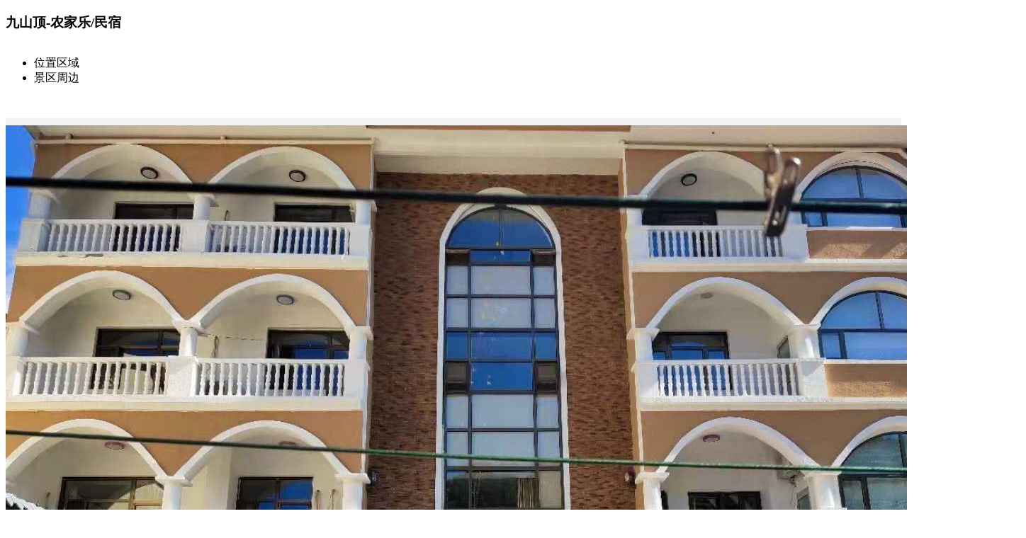

--- FILE ---
content_type: text/html
request_url: https://m.iwz168.com/tj/jsding/
body_size: 10152
content:
<!doctype html>
<html lang="zh">
<head>
<meta charset="gb2312">
<meta name="applicable-device" content="mobile">
<meta name="viewport" content="width=device-width, initial-scale=1, maximum-scale=1, user-scalable=no">
<meta name="apple-mobile-web-app-capable" content="yes">
<meta name="apple-mobile-web-app-status-bar-style" content="default">
<meta name="keywords" content="蓟县九山顶农家院,九山顶农家院,九山顶农家乐,九山顶民宿,九山顶农家院价格,九山顶住宿,九山顶农家院哪家好,九山顶农家院包吃住,蓟县农家院" />
<meta name="description" content="168农家乐网_蓟县九山顶农家院预订栏目主要介绍九山顶农家院,九山顶农家乐,九山顶民宿,九山顶农家院价格,九山顶住宿,九山顶农家院哪家好,九山顶农家院包吃住,蓟县农家院等旅游攻略信息，以及九山顶农家院住宿预订等相关服务。" />
<title>蓟县九山顶农家院-九山顶民宿-住宿排名|哪家好|包吃住推荐</title>
<link rel="canonical" href="https://www.iwz168.com/tj/jsding/" />
<link rel="stylesheet" href="/css/swiper.min.css">
<link rel="stylesheet" href="/css/style.css?ver=20251216">
<link rel="stylesheet" href="/css/list_xl.css?ver=20231009">
<script src="/js/weixin_font.js?ver=20251126"></script> 
<script src="/js/jquery-1.9.1.min.js"></script> 
<script src="/js/swiper.min.js"></script>
</head>
<body class="">
<!--头部结束-->

<section class="cateList"> <a href="javascript:history.back(-1)"><span class="goBack iconbef" id="goBack"></span></a>
  <h3 id="title_h1">九山顶-农家乐/民宿<i class="so"><a href="/search_list.html"></a></i><s class="iconn" style="display: inline;"><a href="/"></a></s></h3>
</section>

<!--头部结束--> 

<!--推荐滚动图片开始-->

<div class="hotimgbox_new">
  <div class="swiper-container swiper1">
    <div class="swiper-wrapper">  </div>
    <div class="swiper-pagination swiper-pagination1"></div>
  </div>
</div>

<!--推荐滚动图片结束--> 

<!--<div class="list_banner"><a href="[field:arcurl/]"><img src="[field:litpic/]"></a></div>--> 

<!--位置列表开始-->
<div class="nav_box" id="cdd">
  <div class="nav_ej">
    <ul>
      <li><span>位置区域</span></li>
      <li><span>景区周边</span></li>
    </ul>
  </div>
  
  <!--区域开始-->
  
  <div class="nav_fl_nr" style="display: none">
    <div class="nav_fl_box"> <div class="mbx" id="miniNewsRegion" style="display: none"><ul><li><a href='https://www.iwz168.com/'>168农家乐民宿网</a> > <a href='/njy/'>农家乐·民宿</a> > <a href='/tj/'>天津</a> > <a href='/tj/jixian/'>蓟县</a> > <a href='/tj/jsding/'>九山顶</a> > 蓟县九山顶农家院-九山顶民宿-住宿排名|哪家好|包吃住推荐</li></ul></div>
<section class="joy_box" >
        <article class="main"> 
          
          <!--省份-->
          <div class="nav1" id="nav1">
            <div class="act" data-id="/zj/">浙江</div>
            
			  <div data-id="/bj/">北京</div>
            <div data-id="/tj/">天津</div>
            <div data-id="/hb/">河北</div>
			  <div data-id="/shangh/">上海</div>
            <div data-id="/jiangs/">江苏</div>
            <div data-id="/sd/">山东</div>
            <div data-id="/ln/">辽宁</div>
            <div data-id="/anh/">安徽</div>
            <div data-id="/gx/">广西</div>
            <div data-id="/jiangx/">江西</div>
			<div data-id="/nmg/">内蒙古</div>
			<div data-id="/fuj/">福建</div>
          </div>
          
          <!--城市-->
          
          <div class="nav2"> 
            
            <!--浙江-->
            <div id="nav2" data-id="/zj/" >
              <div class="list act" data-id="hangzhou">杭州</div>
              <div class="list" data-id="ningbo">宁波</div>
              <div class="list" data-id="jiaxing">嘉兴</div>
              <div class="list" data-id="jinhua">金华</div>
              <div class="list" data-id="lishui">丽水</div>
              <div class="list" data-id="taizhou">台州</div>
              <div class="list" data-id="huzhou">湖州</div>
              <div class="list" data-id="zhoushan">舟山</div>
              <div class="list" data-id="shaoxing">绍兴</div>
              <div class="list" data-id="quzhou">衢州</div>
              <div class="list" data-id="wenzhou">温州</div>
            </div>
            
            <!--北京-->
            
            <div data-id="/bj/" id="nav2" style="display:none" >
              <div class="list act" data-id="bj">北京</div>
            </div>
            
            <!--天津-->
            
            <div id="nav2" style="display:none" data-id="/tj/">
              <div class="list act" data-id="tj">天津</div>
            </div>
            
            <!--河北-->
            
            <div data-id="/hb/" id="nav2" style="display:none">
              <div class="list act" data-id="qinhuangdao">秦皇岛</div>
              <div class="list" data-id="baoding">保定</div>
              <div class="list" data-id="zhangjiakou">张家口</div>
              <div class="list" data-id="chengde">承德</div>
              <div class="list" data-id="tangshan">唐山</div>
            </div>
            
            <!--上海-->
            
            <div id="nav2" style="display:none" data-id="/shangh/">
              <div class="list act" data-id="shangh">上海</div>
            </div>
            
            <!--江苏-->
            
            <div id="nav2" style="display:none" data-id="/jiangs/">
              <div class="list act" data-id="suzhou">苏州</div>
			  <div class="list" data-id="wuxi">无锡</div>
			<div class="list" data-id="changzhou">常州</div>
			  <div class="list" data-id="nanjing">南京</div>
              <div class="list" data-id="nantong">南通</div>
              <div class="list" data-id="taizhou">泰州</div>
				<div class="list" data-id="yangzhou">扬州</div>
			<div class="list" data-id="lianyungang">连云港</div>
              
            </div>
            
            <!--山东-->
            
            <div id="nav2" style="display:none" data-id="/sd/">
              <div class="list act" data-id="yantai">烟台</div>
              <div class="list" data-id="rizhao">日照</div>
              <div class="list" data-id="weihai">威海</div>
            </div>
            
            <!--辽宁-->
            
            <div id="nav2" style="display:none" data-id="/ln/">
              <div class="list act" data-id="huludao">葫芦岛</div>
              <div class="list" data-id="dalian">大连</div>
				<div class="list" data-id="yingkou">营口</div>
              <div class="list" data-id="dandong">丹东</div>
				<div class="list" data-id="benxi">本溪</div>
				<div class="list" data-id="panjin">盘锦</div>
            </div>
            
            <!--安徽-->
            
            <div id="nav2" style="display:none" data-id="/anh/">
              <div class="list act" data-id="huangshan">黄山</div>
              <div class="list" data-id="anqing">安庆</div>
              <div class="list" data-id="liuan">六安</div>
              <div class="list" data-id="xuancheng">宣城</div>
              <div class="list" data-id="chizhou">池州</div>
              <div class="list" data-id="hefei">合肥</div>
              <div class="list" data-id="wuhu">芜湖</div>
			  <div class="list" data-id="tongling">铜陵</div>
            </div>
            
            <!--广西-->
            
            <div id="nav2" style="display:none" data-id="/gx/">
              <div class="list act" data-id="guilin">桂林</div>
              <div class="list" data-id="beihai">北海</div>
              <div class="list" data-id="baise">百色</div>
              <div class="list" data-id="hezhou">贺州</div>
              <div class="list" data-id="liuzhou">柳州</div>
            </div>
            
            <!--江西-->
            
            <div id="nav2" style="display:none" data-id="/jiangx/">
              <div class="list act" data-id="shangrao">上饶</div>
				<div class="list" data-id="yichun">宜春</div>
            </div>
			  <!--内蒙古-->
            
            <div id="nav2" style="display:none" data-id="/nmg/">
              <div class="list act" data-id="chifeng">赤峰</div>
            </div>
         
			  <!--福建-->
            
            <div id="nav2" style="display:none" data-id="/fuj/">
              <div class="list act" data-id="nds">宁德</div>
            </div>
          </div>
          
          <!--区县-->
          
          <div class="nav3"> 
            
            <!--浙江-->
            <div class="nav4"  data-id="/zj/">
              <div id="nav3" class="hangzhou" >
                <div class="list" data-id="13"><a href="/zj/hangzhou/">不限</a></div>
                <div class="list" data-id="10"><a href="/zj/hz_yhnjl/">余杭</a></div>
                <div class="list" data-id="12"><a href="/zj/lanjl/">临安</a></div>
                <div class="list" data-id="36"><a href="/zj/tonglu/">桐庐</a></div>
                <div class="list" data-id="35"><a href="/zj/hz_xhq/">西湖</a></div>
                <div class="list" data-id="32"><a href="/zj/hz_xsq/">萧山</a></div>
                <div class="list" data-id="33"><a href="/zj/hz_fyq/">富阳</a></div>
                <div class="list" data-id="64"><a href="/zj/hz_cax/">淳安</a></div>
                <div class="list" data-id="64"><a href="/zj/hz_jds/">建德</a></div>
				<div class="list" data-id="64"><a href="/zj/hz_gsq/">拱墅</a></div>
              </div>
              <div id="nav3" style="display:none" class="ningbo">
                <div class="list" data-id="13"><a href="/zj/ningbo/">不限</a></div>
                <div class="list" data-id="13"><a href="/zj/nbxs/">象山</a></div>
                <div class="list" data-id="10"><a href="/zj/nb_yys/">余姚</a></div>
                <div class="list" data-id="12"><a href="/zj/ninghai/">宁海</a></div>
                <div class="list" data-id="36"><a href="/zj/nb_fhq/">奉化</a></div>
                <div class="list" data-id="36"><a href="/zj/nb_cxs/">慈溪</a></div>
                <div class="list" data-id="36"><a href="/zj/nb_nhx/">鄞州</a></div>
				  <div class="list" data-id="36"><a href="/zj/nb_zhq/">镇海</a></div>
				  <div class="list" data-id="36"><a href="/zj/nb_hsq/">海曙</a></div>
              </div>
              <div id="nav3" style="display:none" class="jiaxing">
                <div class="list" data-id="13"><a href="/zj/jiaxing/">不限</a></div>
                <div class="list" data-id="10"><a href="/zj/jx_txq/">桐乡</a></div>
                <div class="list" data-id="10"><a href="/zj/jx_jsx/">嘉善</a></div>
				  <div class="list" data-id="10"><a href="/zj/jx_hyx/">海盐</a></div>
              </div>
              <div id="nav3" style="display:none" class="jinhua">
                <div class="list" data-id="13"><a href="/zj/jinhua/">不限</a></div>
                <div class="list" data-id="13"><a href="/zj/panan/">磐安</a></div>
                <div class="list" data-id="10"><a href="/zj/jh_pjx/">浦江</a></div>
                <div class="list" data-id="12"><a href="/zj/jh_dys/">东阳</a></div>
				  <div class="list" data-id="12"><a href="/zj/jh_wyx/">武义</a></div>
              </div>
              <div id="nav3" style="display:none" class="lishui">
                <div class="list" data-id="13"><a href="/zj/lishui/">不限</a></div>
                <div class="list" data-id="13"><a href="/zj/scnjl/">遂昌</a></div>
                <div class="list" data-id="10"><a href="/zj/ls_sdq/">莲都</a></div>
                <div class="list" data-id="12"><a href="/zj/ls_jyx/">缙云</a></div>
                <div class="list" data-id="12"><a href="/zj/ls_yhx/">云和</a></div>
                <div class="list" data-id="12"><a href="/zj/ls_jnx/">景宁</a></div>
                <div class="list" data-id="12"><a href="/zj/ls_syx/">松阳</a></div>
                <div class="list" data-id="12"><a href="/zj/ls_qtx/">青田</a></div>
                <div class="list" data-id="12"><a href="/zj/ls_lqx/">龙泉</a></div>
              </div>
              <div id="nav3" style="display:none" class="taizhou">
                <div class="list" data-id="13"><a href="/zj/taizhou/">不限</a></div>
                <div class="list" data-id="13"><a href="/zj/tz_xjx/">仙居</a></div>
                <div class="list" data-id="10"><a href="/zj/tz_ttx/">天台</a></div>
                <div class="list" data-id="12"><a href="/zj/tz_wls/">温岭</a></div>
				  <div class="list" data-id="12"><a href="/zj/linhai/">临海</a></div>
				   <div class="list" data-id="12"><a href="/zj/tz_amx/">三门</a></div>
              </div>
              <div id="nav3" style="display:none" class="huzhou">
                <div class="list" data-id="13"><a href="/zj/huzhou/">不限</a></div>
                <div class="list" data-id="13"><a href="/zj/cxnjl/">长兴</a></div>
                <div class="list" data-id="10"><a href="/zj/ajnjy/">安吉</a></div>
                <div class="list" data-id="12"><a href="/zj/hz_dq/">德清</a></div>
                <div class="list" data-id="12"><a href="/zj/hz_wxq/">吴兴</a></div>
				  <div class="list" data-id="12"><a href="/zj/hz_nxq/">南浔</a></div>
              </div>
              <div id="nav3" style="display:none" class="zhoushan">
                <div class="list" data-id="13"><a href="/zj/zhoushan/">不限</a></div>
                <div class="list" data-id="13"><a href="/zj/zs_ssx/">嵊泗</a></div>
                <div class="list" data-id="10"><a href="/zj/zs_pt/">普陀</a></div>
				  <div class="list" data-id="10"><a href="/zj/zs_dsx/">岱山</a></div>
              </div>
              <div id="nav3" style="display:none" class="shaoxing">
                <div class="list" data-id="13"><a href="/zj/shaoxing/">不限</a></div>
                <div class="list" data-id="13"><a href="/zj/sx_zj/">诸暨</a></div>
                <div class="list" data-id="10"><a href="/zj/sx_xcx/">新昌</a></div>
                <div class="list" data-id="10"><a href="/zj/sx_szs/">嵊州</a></div>
				  <div class="list" data-id="10"><a href="/zj/sx_ycq/">越城</a></div>
              </div>
              <div id="nav3" style="display:none" class="quzhou">
                <div class="list" data-id="13"><a href="/zj/quzhou/">不限</a></div>
                <div class="list" data-id="13"><a href="/zj/qz_khx/">开化</a></div>
                <div class="list" data-id="10"><a href="/zj/qz_jss/">江山</a></div>
                <div class="list" data-id="10"><a href="/zj/qz_qjq/">衢江</a></div>
				  <div class="list" data-id="10"><a href="/zj/qz_csx/">常山</a></div>
              </div>
              <div id="nav3" style="display:none" class="wenzhou">
                <div class="list" data-id="13"><a href="/zj/wenzhou/">不限</a></div>
                <div class="list" data-id="13"><a href="/zj/dogntou/">洞头</a></div>
                <div class="list" data-id="10"><a href="/zj/wz_lqs/">乐清</a></div>
                <div class="list" data-id="10"><a href="/zj/wz_yjx/">永嘉</a></div>
                <div class="list" data-id="10"><a href="/zj/wz_pyx/">平阳</a></div>
                <div class="list" data-id="10"><a href="/zj/wz_wc/">文成</a></div>
                <div class="list" data-id="10"><a href="/zj/wz_ohq/">瓯海</a></div>
                <div class="list" data-id="10"><a href="/zj/wz_tsx/">泰顺</a></div>
                <div class="list" data-id="10"><a href="/zj/wz_cnx/">苍南</a></div>
              </div>
            </div>
            
            <!--北京-->
            <div class="nav4" style="display:none" data-id="/bj/">
              <div id="nav3" class="bj">
                <div class="list" data-id="13"><a href="/bj/">不限</a></div>
                <div class="list" data-id="13"><a href="/bj/hr/">怀柔</a></div>
                <div class="list" data-id="17"><a href="/bj/my/">密云</a></div>
                <div class="list" data-id="14"><a href="/bj/pg/">平谷</a></div>
                <div class="list" data-id="15"><a href="/bj/fs/">房山</a></div>
                <div class="list" data-id="21"><a href="/bj/mtg/">门头沟</a></div>
                <div class="list" data-id="20"><a href="/bj/yq/">延庆</a></div>
                <div class="list" data-id="27"><a href="/bj/sy/">顺义</a></div>
                <div class="list" data-id="19"><a href="/bj/cp/">昌平</a></div>
                <div class="list" data-id="29"><a href="/bj/tz/">通州</a></div>
              </div>
            </div>
            
            <!--天津-->
            <div class="nav4" style="display:none" data-id="/tj/">
              <div id="nav3" class="tj">
                <div class="list" data-id="13"><a href="/tj/">不限</a></div>
                <div class="list" data-id="13"><a href="/tj/jixian/">蓟县</a></div>
                <div class="list" data-id="17"><a href="/tj/baodi/">宝坻</a></div>
              </div>
            </div>
            
            <!--河北-->
            <div class="nav4" style="display:none" data-id="/hb/">
              <div id="nav3" class="qinhuangdao">
                <div class="list" data-id="13"><a href="/hb/qinhuangdao/">不限</a></div>
                <div class="list" data-id="13"><a href="/hb/bdhe/">北戴河</a></div>
                <div class="list" data-id="17"><a href="/hb/ndhe/">南戴河</a></div>
                <div class="list" data-id="13"><a href="/hb/shguan/">山海关</a></div>
                <div class="list" data-id="17"><a href="/hb/qhd_clx/">昌黎</a></div>
              </div>
              <div id="nav3" class="baoding" style="display:none">
                <div class="list" data-id="13"><a href="/hb/baoding/">不限</a></div>
                <div class="list" data-id="13"><a href="/hb/bd_lsx/">涞水</a></div>
                <div class="list" data-id="17"><a href="/hb/bd_lyx/">涞源</a></div>
                <div class="list" data-id="13"><a href="/hb/bd_axx/">安新</a></div>
                <div class="list" data-id="17"><a href="/hb/bd_yx/">易县</a></div>
                <div class="list" data-id="17"><a href="/hb/bd_tx/">唐县</a></div>
              </div>
              <div id="nav3" class="zhangjiakou" style="display:none">
                <div class="list" data-id="13"><a href="/hb/zhangjiakou/">不限</a></div>
                <div class="list" data-id="13"><a href="/hb/zjk_zbx/">张北</a></div>
                <div class="list" data-id="17"><a href="/hb/zjk_gyx/">沽源</a></div>
                <div class="list" data-id="13"><a href="/hb/zjk_hlx/">怀来</a></div>
                <div class="list" data-id="17"><a href="/hb/clnjy/">崇礼</a></div>
              </div>
              <div id="nav3" class="chengde" style="display:none">
                <div class="list" data-id="13"><a href="/hb/chengde/">不限</a></div>
                <div class="list" data-id="13"><a href="/hb/cd_fnx/">丰宁</a></div>
                <div class="list" data-id="17"><a href="/hb/cd_xlx/">兴隆</a></div>
                <div class="list" data-id="13"><a href="/hb/cd_lpx/">滦平</a></div>
                <div class="list" data-id="17"><a href="/hb/cd_kcx/">宽城</a></div>
                <div class="list" data-id="17"><a href="/hb/cd_wcx/">围场</a></div>
                <div class="list" data-id="17"><a href="/hb/cd_sqq/">双桥</a></div>
                <div class="list" data-id="17"><a href="/hb/cd_lhx/">隆化</a></div>
              </div>
              <div id="nav3" class="tangshan" style="display:none">
                <div class="list" data-id="13"><a href="/hb/tangshan/">不限</a></div>
                <div class="list" data-id="13"><a href="/hb/ts_qxx/">迁西</a></div>
                <div class="list" data-id="17"><a href="/hb/ts_lzs/">滦州</a></div>
                <div class="list" data-id="13"><a href="/hb/ts_zss/">遵化</a></div>
                <div class="list" data-id="17"><a href="/hb/ts_ltx/">乐亭</a></div>
                <div class="list" data-id="17"><a href="/hb/ts_qas/">迁安</a></div>
              </div>
            </div>
            
            <!--上海-->
            <div class="nav4" style="display:none" data-id="/shangh/">
              <div id="nav3" class="shangh">
                <div class="list" data-id="13"><a href="/shangh/">不限</a></div>
                <div class="list" data-id="13"><a href="/shangh/chongming/">崇明</a></div>
                <div class="list" data-id="17"><a href="/shangh/fengxian/">奉贤</a></div>
                <div class="list" data-id="13"><a href="/shangh/jinshan/">金山</a></div>
                <div class="list" data-id="17"><a href="/shangh/pudongxinqu/">浦东新区</a></div>
				  <div class="list" data-id="17"><a href="/shangh/qingpu/">青浦</a></div>
				  <div class="list" data-id="17"><a href="/shangh/sh_bsq/">宝山</a></div>
              </div>
            </div>
            
            <!--江苏-->
            <div class="nav4" style="display:none" data-id="/jiangs/">
              <div id="nav3" class="suzhou">
                <div class="list" data-id="13"><a href="/jiangs/suzhou/">不限</a></div>
                <div class="list" data-id="13"><a href="/jiangs/sz_wzq/">吴中</a></div>
                <div class="list" data-id="17"><a href="/jiangs/sz_ks/">昆山</a></div>
                <div class="list" data-id="13"><a href="/jiangs/sz_tcs/">太仓</a></div>
				<div class="list" data-id="13"><a href="/jiangs/sz_wjq/">吴江</a></div>
                <!--<div class="list" data-id="13"><a href="/jiangs/js_gsq/">姑苏</a></div>-->
              </div>
				<div id="nav3" class="nanjing" style="display:none">
                <div class="list" data-id="13"><a href="/jiangs/nanjing/">不限</a></div>
                <div class="list" data-id="13"><a href="/jiangs/nj_jn/">江宁</a></div>
                <div class="list" data-id="17"><a href="/jiangs/nj_gcq/">高淳</a></div>
					<div class="list" data-id="17"><a href="/jiangs/nj_lsq/">溧水</a></div>
              </div>
              <div id="nav3" class="wuxi" style="display:none">
                <div class="list" data-id="13"><a href="/jiangs/wuxi/">不限</a></div>
                <div class="list" data-id="13"><a href="/jiangs/wx_yx/">宜兴</a></div>
                <div class="list" data-id="17"><a href="/jiangs/wx_bhq/">滨湖</a></div>
              </div>
              <div id="nav3" class="lianyungang" style="display:none">
                <div class="list" data-id="13"><a href="/jiangs/lianyungang/">不限</a></div>
                <div class="list" data-id="13"><a href="/jiangs/lyg_lyq/">连云</a></div>
                <div class="list" data-id="17"><a href="/jiangs/lyg_hzq/">海州</a></div>
              </div>
              <div id="nav3" class="changzhou" style="display:none">
                <div class="list" data-id="13"><a href="/jiangs/changzhou/">不限</a></div>
                <div class="list" data-id="13"><a href="/jiangs/cz_lys/">溧阳</a></div>
                <div class="list" data-id="17"><a href="/jiangs/cz_jtq/">金坛</a></div>
				  <div class="list" data-id="17"><a href="/jiangs/cz_wjq/">武进区</a></div>
              </div>
              <div id="nav3" class="taizhou" style="display:none">
                <div class="list" data-id="13"><a href="/jiangs/taizhou/">不限</a></div>
                <div class="list" data-id="13"><a href="/jiangs/jjs/">靖江</a></div>
                <div class="list" data-id="13"><a href="/jiangs/tz_xhs/">兴化</a></div>
                <div class="list" data-id="13"><a href="/jiangs/tz_jyq/">姜堰</a></div>
                <div class="list" data-id="13"><a href="/jiangs/tz_hlq/">海陵</a></div>
              </div>
				 <div id="nav3" class="yangzhou" style="display:none">
                <div class="list" data-id="13"><a href="/jiangs/yangzhou/">不限</a></div>
                <div class="list" data-id="13"><a href="/jiangs/yz_gjq/">邗江区</a></div>
			
                
              </div>
              <div id="nav3" class="nantong" style="display:none">
                <div class="list" data-id="13"><a href="/jiangs/nantong/">不限</a></div>
                <div class="list" data-id="13"><a href="/jiangs/nt_hmq/">海门</a></div>
				<div class="list" data-id="13"><a href="/jiangs/nt_qds/">启东</a></div>
				  <div class="list" data-id="13"><a href="/jiangs/nt_tzq/">通州</a></div>
				<div class="list" data-id="13"><a href="/jiangs/nt_rgs/">如皋</a></div>
                
              </div>
            </div>
            
            <!--山东-->
            <div class="nav4" style="display:none" data-id="/sd/">
              <div id="nav3" class="yantai">
                <div class="list" data-id="13"><a href="/sd/yantai/">不限</a></div>
                <div class="list" data-id="13"><a href="/sd/penglai/">蓬莱</a></div>
                <div class="list" data-id="17"><a href="/sd/yt_mpq/">牟平</a></div>
                <div class="list" data-id="13"><a href="/sd/yt_lks/">龙口</a></div>
              </div>
              <div id="nav3" class="rizhao" style="display:none">
                <div class="list" data-id="13"><a href="/sd/rizhao/">不限</a></div>
                <div class="list" data-id="13"><a href="/sd/rz_dgq/">东港</a></div>
                <div class="list" data-id="17"><a href="/sd/rz_wlx/">五莲</a></div>
              </div>
              <div id="nav3" class="weihai" style="display:none">
                <div class="list" data-id="13"><a href="/sd/weihai/">不限</a></div>
                <div class="list" data-id="13"><a href="/sd/wh_rcs/">荣成</a></div>
                <div class="list" data-id="17"><a href="/sd/wh_rss/">乳山</a></div>
              </div>
            </div>
            
            <!--辽宁-->
            <div class="nav4" style="display:none" data-id="/ln/">
              <div id="nav3" class="huludao">
                <div class="list" data-id="13"><a href="/ln/huludao/">不限</a></div>
                <div class="list" data-id="13"><a href="/ln/hld_szx/">绥中</a></div>
                <div class="list" data-id="17"><a href="/ln/hld_xcs/">兴城</a></div>
              </div>
              <div id="nav3" class="dalian" style="display:none">
                <div class="list" data-id="13"><a href="/ln/dalian/">不限</a></div>
                <div class="list" data-id="13"><a href="/ln/dl_chx/">长海</a></div>
				<div class="list" data-id="13"><a href="/ln/dl_wfds/">瓦房店</a></div>
              </div>
				<div id="nav3" class="yingkou" style="display:none">
                <div class="list" data-id="13"><a href="/ln/yingkou/">不限</a></div>
                <div class="list" data-id="13"><a href="/ln/yk_gsz/">盖州</a></div>
				
              </div>
              <div id="nav3" class="dandong" style="display:none">
                <div class="list" data-id="13"><a href="/ln/dandong/">不限</a></div>
                <div class="list" data-id="13"><a href="/ln/dd_dgs/">东港</a></div>
                <div class="list" data-id="17"><a href="/ln/dd_kdx/">宽甸</a></div>
              </div>
				<div id="nav3" class="benxi" style="display:none">
                <div class="list" data-id="13"><a href="/ln/benxi/">不限</a></div>
                <div class="list" data-id="13"><a href="/ln/bx_bxx/">本溪县</a></div>
                
              </div>
				<div id="nav3" class="panjin" style="display:none">
                <div class="list" data-id="13"><a href="/ln/panjin/">不限</a></div>
                <div class="list" data-id="13"><a href="/ln/pj_dwq/">大洼区</a></div>
                
              </div>
            </div>
            
            <!--安徽-->
            <div class="nav4" style="display:none" data-id="/anh/">
              <div id="nav3" class="huangshan">
                <div class="list" data-id="13"><a href="/anh/huangshan/">不限</a></div>
                <div class="list" data-id="13"><a href="/anh/hs_hsq/">黄山</a></div>
                <div class="list" data-id="17"><a href="/anh/hs_yix/">黟县</a></div>
                <div class="list" data-id="13"><a href="/anh/hs_shex/">歙县</a></div>
                <div class="list" data-id="17"><a href="/anh/hs_xnx/">休宁</a></div>
				  <div class="list" data-id="17"><a href="/anh/hs_hzq/">徽州区</a></div>
              </div>
              <div id="nav3" class="anqing" style="display:none">
                <div class="list" data-id="13"><a href="/anh/anqing/">不限</a></div>
                <div class="list" data-id="13"><a href="/anh/aq_qss/">潜山</a></div>
                <div class="list" data-id="17"><a href="/anh/aq_yxx/">岳西</a></div>
              </div>
              <div id="nav3" class="liuan" style="display:none">
                <div class="list" data-id="13"><a href="/anh/liuan/">不限</a></div>
                <div class="list" data-id="13"><a href="/anh/la_hsx/">霍山</a></div>
                <div class="list" data-id="17"><a href="/anh/la_jzx/">金寨</a></div>
              </div>
              <div id="nav3" class="xuancheng" style="display:none">
                <div class="list" data-id="13"><a href="/anh/xuancheng/">不限</a></div>
                <div class="list" data-id="13"><a href="/anh/xc_ngs/">宁国</a></div>
                <div class="list" data-id="17"><a href="/anh/xc_jx/">泾县</a></div>
                <div class="list" data-id="13"><a href="/anh/xc_gds/">广德</a></div>
                <div class="list" data-id="17"><a href="/anh/xc_jxx/">绩溪</a></div>
                <div class="list" data-id="17"><a href="/anh/xc_lxx/">郎溪</a></div>
				  <div class="list" data-id="17"><a href="/anh/xc_xzq/">宣州区</a></div>
              </div>
              <div id="nav3" class="chizhou" style="display:none">
                <div class="list" data-id="13"><a href="/anh/chizhou/">不限</a></div>
                <div class="list" data-id="13"><a href="/anh/cz_qyx/">青阳</a></div>
                <div class="list" data-id="17"><a href="/anh/cz_stx/">石台</a></div>
                <div class="list" data-id="13"><a href="/anh/cz_gcq/">贵池</a></div>
              </div>
              <div id="nav3" class="hefei" style="display:none">
                <div class="list" data-id="13"><a href="/anh/hefei/">不限</a></div>
                <div class="list" data-id="13"><a href="/anh/hf_fdx/">肥东县</a></div>
				  <div class="list" data-id="13"><a href="/anh/hf_chs/">巢湖市</a></div>
				  <div class="list" data-id="13"><a href="/anh/an_hffx/">肥西县</a></div>
              </div>
              <div id="nav3" class="wuhu" style="display:none">
                <div class="list" data-id="13"><a href="/anh/wuhu/">不限</a></div>
                <div class="list" data-id="13"><a href="/anh/wh_fcq/">繁昌</a></div>
              </div>
				<div id="nav3" class="tongling" style="display:none">
                <div class="list" data-id="13"><a href="/anh/tongling/">不限</a></div>
                <div class="list" data-id="13"><a href="/anh/tl_jq/">郊区</a></div>
					<div class="list" data-id="13"><a href="/anh/tl_yaq/">义安区</a></div>
              </div>
            </div>
            
            <!--广西-->
            <div class="nav4" style="display:none" data-id="/gx/">
              <div id="nav3" class="guilin">
                <div class="list" data-id="13"><a href="/gx/guilin/">不限</a></div>
                <div class="list" data-id="13"><a href="/gx/gl_lcx/">灵川</a></div>
                <div class="list" data-id="17"><a href="/gx/gl_ysx/">阳朔</a></div>
                <div class="list" data-id="17"><a href="/gx/gl_lsx/">龙胜</a></div>
              </div>
              <div id="nav3" class="beihai" style="display:none">
                <div class="list" data-id="13"><a href="/gx/beihai/">不限</a></div>
                <div class="list" data-id="13"><a href="/gx/bh_yhq/">银海</a></div>
                <div class="list" data-id="13"><a href="/gx/bh_hcq/">海城</a></div>
              </div>
              <div id="nav3" class="baise" style="display:none">
                <div class="list" data-id="13"><a href="/gx/baise/">不限</a></div>
                <div class="list" data-id="13"><a href="/gx/bs_yjq/">右江</a></div>
                <div class="list" data-id="17"><a href="/gx/bs_jxs/">靖西</a></div>
              </div>
              <div id="nav3" class="hezhou" style="display:none">
                <div class="list" data-id="13"><a href="/gx/hezhou/">不限</a></div>
                <div class="list" data-id="13"><a href="/gx/hz_spx/">昭平</a></div>
              </div>
              <div id="nav3" class="liuzhou" style="display:none">
                <div class="list" data-id="13"><a href="/gx/liuzhou/">不限</a></div>
                <div class="list" data-id="13"><a href="/gx/lz_sjx/">三江</a></div>
              </div>
            </div>
            
            <!--江西-->
            <div class="nav4" style="display:none" data-id="/jiangx/">
              <div id="nav3" class="shangrao">
                <div class="list" data-id="13"><a href="/jiangx/shangrao/">不限</a></div>
                <div class="list" data-id="13"><a href="/jiangx/mouyuan/">婺源</a></div>
              </div>
				<div id="nav3" class="yichun" style="display:none">
                <div class="list" data-id="13"><a href="/jiangx/yichun/">不限</a></div>
                <div class="list" data-id="13"><a href="/jiangx/yc_yzq/">袁州</a></div>
				<div class="list" data-id="13"><a href="/jiangx/yc_jax/">靖安</a></div>
              </div>
            </div>
			   <!--内蒙古-->
            <div class="nav4" style="display:none" data-id="/nmg/">
              <div id="nav3" class="nmg">
                <div class="list" data-id="13"><a href="/nmg/">不限</a></div>
                <div class="list" data-id="13"><a href="/nmg/chifeng/">赤峰</a></div>
              </div>
            </div>
            <!--福建-->
            <div class="nav4" style="display:none" data-id="/fuj/">
              <div id="nav3" class="nds">
                <div class="list" data-id="13"><a href="/fuj/nds/">不限</a></div>
                <div class="list" data-id="13"><a href="/fuj/nd_xpx/">霞浦</a></div>
				  <div class="list" data-id="13"><a href="/fuj/nd_pnx/">屏南</a></div>
              </div>
				
            </div>			  
				  
			  
			  
          </div>
        </article>
      </section>
<script src="/js/list_xxk.js"></script> </div>
  </div>
  
  <!--排序开始-->
  <div class="nav_fl_nr" style="display: none">
    <div class="nav_fl_box">
      <ul class="nav_fl_l">
        <li>景点/民俗村</li>
      </ul>
      <ul class="nav_fl_r">
        <li><a href="/tj/jixian">不限（蓟县全域）</a></li>
        
        <li><a href="/tj/panshan/">盘山</a> </li>
        <li> <a href='/tj/jsding/' class='hover'>九山顶</a></li>
        <li><a href="/tj/hygcc/">黄崖关长城</a> </li>
        
        <li><a href="/tj/lmtai/">梨木台</a> </li>
        
        <li><a href="/tj/gjgou/">郭家沟</a> </li>
        
        <li><a href="/tj/hxhu/">环秀湖</a> </li>
        
        <li><a href="/tj/jx_jmly/">吉姆冒险世界</a> </li>
        
        <li><a href="/tj/tj_hsh/">环山湖景区</a> </li>
        
        <li><a href="/tj/csjia/">车神架</a> </li>
        
        <li><a href="/tj/slxia/">石龙峡</a> </li>
        
        <li><a href="/tj/bxshan/">八仙山</a> </li>
        
        <li><a href="/tj/jzrd/">蓟州溶洞</a> </li>
        
        <li><a href="/tj/jx_sjb/">蓟县三界碑</a> </li>
        
        <li><a href="/tj/xcfyxygy/">小穿芳峪乡野公园</a> </li>
        
        <li><a href="/tj/jx_cyf/">小穿芳峪村</a> </li>
        
        <li><a href="/tj/xjycun/">西井峪村</a> </li>
        
        <li><a href="/tj/mjyu/">毛家峪</a> </li>
        
        <li><a href="/tj/jlshan/">九龙山</a> </li>
        
        <li><a href="/tj/bsyu/">坝尺峪村</a> </li>
        
        <li><a href="/tj/hysmg/">黑峪神秘谷</a> </li>
        
        <li><a href="/tj/dlsi/">独乐寺</a> </li>
        
        <li><a href="/tj/jx_chg/">蓟州彩虹谷</a> </li>
        
        <li><a href="/tj/jx_gls/">甘露山</a> </li>
        
        <li><a href="/tj/jsyuan/">青山岭村</a> </li>
        
        <li><a href="/tj/jx_tszc/">团山子村</a> </li>
        
        <li><a href="/tj/lfsc/">满族乡隆福寺村</a> </li>
        
      </ul>
    </div>
  </div>
  <div class="box_h" style="display: none;"> </div>
  <script src="/js/list_xl.js"></script> 
</div>

<!--位置列表end--> 

<!--列表开始-->

<div class="porductlistbox" style="margin-top: 46px; border-top: #f4f4f4 solid 10px;">
  <div class="jscroll">
    <div class="jscroll-inner"> <a href="/tj/jsding/2865.html" class="porductlistitem list_boder_b">
      <div class="porduct_img_box borderradius5 pr">
        <div class="porduct_img_con"> <img src="https://iwz168.oss-cn-beijing.aliyuncs.com/uploads/allimg/210824/5-210R40941092G.jpg!sy" alt="九山顶刘福利农家院">
        <span class="tag font13">电梯/地暖</span>
        <span class="lm_span"></span></div>
      </div>
      <div class="porductinfobox">
        <div class="listtitle">九山顶刘福利农家院</div>
        <div class="listimg"><img src="/images/hybs/xztb.png"/><img src="/images/hybs/xztb.png"/>
          </div>
        <div class="listnr"><span class="tag">九山顶</span><span class="tag">车神架</span><span class="tag">环山湖</span></div>
        <!--<div class="listnr">
          <p>距【九山顶】约0.7公里</p>
        </div>-->
        <div class="porductinfocon"><p>
          </p></div>
		  
		  <div class="porductinfocon"><p>
          <span class="price" style="float: left;">  <em>&yen;145</em><i>元/晚</i></span><span class="price">  <em></em><i>已订327</i></span></p> </div>
      </div>
      </a><a href="/tj/jsding/412.html" class="porductlistitem list_boder_b">
      <div class="porduct_img_box borderradius5 pr">
        <div class="porduct_img_con"> <img src="https://iwz168.oss-cn-beijing.aliyuncs.com/uploads/allimg/240417/5-24041F95934E9.jpg" alt="九山顶居仙阁农家院">
        <span class="tag font13">电梯/地暖</span>
        <span class="lm_span"></span></div>
      </div>
      <div class="porductinfobox">
        <div class="listtitle"><b>九山顶居仙阁农家院</b></div>
        <div class="listimg"><img src="/images/hybs/xztb.png"/><img src="/images/hybs/xztb.png"/><img src="/images/hybs/xztb.png"/><img src="/images/hybs/xztb.png"/><img src="/images/hybs/xztb.png"/>
          <img src="/images/hybs/yxtj.png"/></div>
        <div class="listnr"><span class="tag">九山顶</span><span class="tag">车神架</span><span class="tag">郭家沟</span></div>
        <!--<div class="listnr">
          <p>距【九山顶风景区】约1公里</p>
        </div>-->
        <div class="porductinfocon"><p>
          </p></div>
		  
		  <div class="porductinfocon"><p>
          <span class="price" style="float: left;">  <em>&yen;145</em><i>元/晚</i></span><span class="price">  <em></em><i>已订306</i></span></p> </div>
      </div>
      </a><a href="/tj/jsding/2903.html" class="porductlistitem list_boder_b">
      <div class="porduct_img_box borderradius5 pr">
        <div class="porduct_img_con"> <img src="https://iwz168.oss-cn-beijing.aliyuncs.com/uploads/allimg/241015/5-241015163401239.jpg" alt="九山顶学东别墅">
        
        <span class="lm_span"></span></div>
      </div>
      <div class="porductinfobox">
        <div class="listtitle"><b>九山顶学东别墅</b></div>
        <div class="listimg"><img src="/images/hybs/xztb.png"/><img src="/images/hybs/xztb.png"/><img src="/images/hybs/xztb.png"/><img src="/images/hybs/xztb.png"/>
          <img src="/images/hybs/yxtj.png"/></div>
        <div class="listnr"><span class="tag">九山顶</span><span class="tag">车神架</span><span class="tag">吉姆冒险世界</span></div>
        <!--<div class="listnr">
          <p>距【九山顶】约1公里</p>
        </div>-->
        <div class="porductinfocon"><p>
          </p></div>
		  
		  <div class="porductinfocon"><p>
          <span class="price" style="float: left;">  <em>&yen;165</em><i>元/晚</i></span><span class="price">  <em></em><i>已订259</i></span></p> </div>
      </div>
      </a><a href="/tj/jsding/6391.html" class="porductlistitem list_boder_b">
      <div class="porduct_img_box borderradius5 pr">
        <div class="porduct_img_con"> <img src="https://iwz168.oss-cn-beijing.aliyuncs.com/uploads/allimg/240618/1-24061Q5020X22.jpg" alt="蓟县九山客家农家院">
        
        </div>
      </div>
      <div class="porductinfobox">
        <div class="listtitle"><b>蓟县九山客家农家院</b></div>
        <div class="listimg"><img src="/images/hybs/xztb.png"/><img src="/images/hybs/xztb.png"/><img src="/images/hybs/xztb.png"/><img src="/images/hybs/xztb.png"/><img src="/images/hybs/xztb.png"/>
          <img src="/images/hybs/yxtj.png"/></div>
        <div class="listnr"><span class="tag">九山顶</span><span class="tag">车神架</span><span class="tag">吉姆冒险世界</span></div>
        <!--<div class="listnr">
          <p>距【九山顶】约0公里</p>
        </div>-->
        <div class="porductinfocon"><p>
          </p></div>
		  
		  <div class="porductinfocon"><p>
          <span class="price" style="float: left;">  <em>&yen;130</em><i>元/晚</i></span><span class="price">  <em></em><i>已订224</i></span></p> </div>
      </div>
      </a><a href="/tj/jsding/9444.html" class="porductlistitem list_boder_b">
      <div class="porduct_img_box borderradius5 pr">
        <div class="porduct_img_con"> <img src="https://iwz168.oss-cn-beijing.aliyuncs.com/uploads/allimg/251011/5-251011102I2945.jpg" alt="蓟州九山顶隐庐别苑民宿">
        <span class="tag font13">麻将/KTV</span>
        <span class="lm_span"></span></div>
      </div>
      <div class="porductinfobox">
        <div class="listtitle">蓟州九山顶隐庐别苑民宿</div>
        <div class="listimg"><img src="/images/hybs/xztb.png"/><img src="/images/hybs/xztb.png"/>
          </div>
        <div class="listnr"><span class="tag">九山顶</span><span class="tag">车神架</span><span class="tag">郭家沟</span></div>
        <!--<div class="listnr">
          <p>距【九山顶】约0公里</p>
        </div>-->
        <div class="porductinfocon"><p>
          </p></div>
		  
		  <div class="porductinfocon"><p>
          <span class="price" style="float: left;">  <em>&yen;160</em><i>元/晚</i></span><span class="price">  <em></em><i>已订197</i></span></p> </div>
      </div>
      </a><a href="/tj/jsding/8836.html" class="porductlistitem list_boder_b">
      <div class="porduct_img_box borderradius5 pr">
        <div class="porduct_img_con"> <img src="https://iwz168.oss-cn-beijing.aliyuncs.com/uploads/allimg/250603/5-2506030U3343T.jpg" alt="蓟州九山顶山道花舍民宿">
        <span class="tag font13">麻将/KTV</span>
        <span class="lm_span"></span></div>
      </div>
      <div class="porductinfobox">
        <div class="listtitle">蓟州九山顶山道花舍民宿</div>
        <div class="listimg"><img src="/images/hybs/xztb.png"/><img src="/images/hybs/xztb.png"/>
          </div>
        <div class="listnr"><span class="tag">九山顶</span><span class="tag">环山湖</span><span class="tag">车神架</span></div>
        <!--<div class="listnr">
          <p>距【九山顶风景区】约0公里</p>
        </div>-->
        <div class="porductinfocon"><p>
          </p></div>
		  
		  <div class="porductinfocon"><p>
          <span class="price" style="float: left;">  <em>&yen;180</em><i>元/晚</i></span><span class="price">  <em></em><i>已订158</i></span></p> </div>
      </div>
      </a><a href="/tj/jsding/8765.html" class="porductlistitem list_boder_b">
      <div class="porduct_img_box borderradius5 pr">
        <div class="porduct_img_con"> <img src="https://iwz168.oss-cn-beijing.aliyuncs.com/uploads/allimg/250520/5-250520104523F9.jpg" alt="蓟州九山顶雅室铭轩农家院">
        <span class="tag font13">麻将/KTV</span>
        <span class="lm_span"></span></div>
      </div>
      <div class="porductinfobox">
        <div class="listtitle">蓟州九山顶雅室铭轩农家院</div>
        <div class="listimg"><img src="/images/hybs/xztb.png"/><img src="/images/hybs/xztb.png"/>
          </div>
        <div class="listnr"><span class="tag">九山顶</span><span class="tag">环山湖</span><span class="tag">车神架</span></div>
        <!--<div class="listnr">
          <p>距【九山顶】约0公里</p>
        </div>-->
        <div class="porductinfocon"><p>
          </p></div>
		  
		  <div class="porductinfocon"><p>
          <span class="price" style="float: left;">  <em>&yen;135</em><i>元/晚</i></span><span class="price">  <em></em><i>已订126</i></span></p> </div>
      </div>
      </a><a href="/tj/jsding/1519.html" class="porductlistitem list_boder_b">
      <div class="porduct_img_box borderradius5 pr">
        <div class="porduct_img_con"> <img src="https://iwz168.oss-cn-beijing.aliyuncs.com/uploads/allimg/210319/5-210319144223464.jpg!sy22" alt="九山顶山里的日子农家院">
        
        <span class="lm_span"></span></div>
      </div>
      <div class="porductinfobox">
        <div class="listtitle"><b>九山顶山里的日子农家院</b></div>
        <div class="listimg"><img src="/images/hybs/xztb.png"/><img src="/images/hybs/xztb.png"/><img src="/images/hybs/xztb.png"/><img src="/images/hybs/xztb.png"/>
          <img src="/images/hybs/yxtj.png"/></div>
        <div class="listnr"><span class="tag">九山顶</span><span class="tag">车神架</span><span class="tag">吉姆冒险世界</span></div>
        <!--<div class="listnr">
          <p>距【九山顶】约0.2公里</p>
        </div>-->
        <div class="porductinfocon"><p>
          </p></div>
		  
		  <div class="porductinfocon"><p>
          <span class="price" style="float: left;">  <em>&yen;150</em><i>元/晚</i></span><span class="price">  <em></em><i>已订112</i></span></p> </div>
      </div>
      </a><a href="/tj/jsding/6105.html" class="porductlistitem list_boder_b">
      <div class="porduct_img_box borderradius5 pr">
        <div class="porduct_img_con"> <img src="https://iwz168.oss-cn-beijing.aliyuncs.com/uploads/allimg/240412/5-2404121H933N8.jpg" alt="九山顶山里的日子·溪畔（二号院）">
        
        <span class="lm_span"></span></div>
      </div>
      <div class="porductinfobox">
        <div class="listtitle">九山顶山里的日子·溪畔（二号院）</div>
        <div class="listimg"><img src="/images/hybs/xztb.png"/><img src="/images/hybs/xztb.png"/><img src="/images/hybs/xztb.png"/><img src="/images/hybs/xztb.png"/>
          </div>
        <div class="listnr"><span class="tag">九山顶</span><span class="tag">车神架</span></div>
        <!--<div class="listnr">
          <p>距【九山顶】约1公里</p>
        </div>-->
        <div class="porductinfocon"><p>
          </p></div>
		  
		  <div class="porductinfocon"><p>
          <span class="price" style="float: left;">  <em>&yen;150</em><i>元/晚</i></span><span class="price">  <em></em><i>已订53</i></span></p> </div>
      </div>
      </a><a href="/tj/jsding/6125.html" class="porductlistitem list_boder_b">
      <div class="porduct_img_box borderradius5 pr">
        <div class="porduct_img_con"> <img src="https://iwz168.oss-cn-beijing.aliyuncs.com/uploads/allimg/240415/5-2404151J611A1.jpg" alt="九山顶山里的日子·合院（四号院）">
        
        <span class="lm_span"></span></div>
      </div>
      <div class="porductinfobox">
        <div class="listtitle">九山顶山里的日子·合院（四号院）</div>
        <div class="listimg"><img src="/images/hybs/xztb.png"/><img src="/images/hybs/xztb.png"/><img src="/images/hybs/xztb.png"/><img src="/images/hybs/xztb.png"/>
          </div>
        <div class="listnr"><span class="tag">九山顶</span><span class="tag">车神架</span></div>
        <!--<div class="listnr">
          <p>距【九山顶】约0.5公里</p>
        </div>-->
        <div class="porductinfocon"><p>
          </p></div>
		  
		  <div class="porductinfocon"><p>
          <span class="price" style="float: left;">  <em>&yen;180</em><i>元/晚</i></span><span class="price">  <em></em><i>已订53</i></span></p> </div>
      </div>
      </a><a href="/tj/jsding/6106.html" class="porductlistitem list_boder_b">
      <div class="porduct_img_box borderradius5 pr">
        <div class="porduct_img_con"> <img src="https://iwz168.oss-cn-beijing.aliyuncs.com/uploads/allimg/240412/5-2404121I301F3.jpg" alt="九山顶山里的日子·宿漫（三号院）">
        
        <span class="lm_span"></span></div>
      </div>
      <div class="porductinfobox">
        <div class="listtitle">九山顶山里的日子·宿漫（三号院）</div>
        <div class="listimg"><img src="/images/hybs/xztb.png"/><img src="/images/hybs/xztb.png"/><img src="/images/hybs/xztb.png"/>
          </div>
        <div class="listnr"><span class="tag">九山顶</span><span class="tag">车神架</span></div>
        <!--<div class="listnr">
          <p>距【九山顶】约0公里</p>
        </div>-->
        <div class="porductinfocon"><p>
          </p></div>
		  
		  <div class="porductinfocon"><p>
          <span class="price" style="float: left;">  <em>&yen;299</em><i>元/晚</i></span><span class="price">  <em></em><i>已订22</i></span></p> </div>
      </div>
      </a><a href="/tj/jsding/4817.html" class="porductlistitem list_boder_b">
      <div class="porduct_img_box borderradius5 pr">
        <div class="porduct_img_con"> <img src="https://iwz168.oss-cn-beijing.aliyuncs.com/uploads/allimg/230714/5-230G409433EH.jpg" alt="蓟州九山顶学东乡宿">
        
        <span class="lm_span"></span></div>
      </div>
      <div class="porductinfobox">
        <div class="listtitle">蓟州九山顶学东乡宿</div>
        <div class="listimg"><img src="/images/hybs/xztb.png"/><img src="/images/hybs/xztb.png"/><img src="/images/hybs/xztb.png"/>
          </div>
        <div class="listnr"><span class="tag">九山顶</span><span class="tag">车神架</span><span class="tag">郭家沟</span></div>
        <!--<div class="listnr">
          <p>距【九山顶】约1公里</p>
        </div>-->
        <div class="porductinfocon"><p>
          </p></div>
		  
		  <div class="porductinfocon"><p>
          <span class="price" style="float: left;">  <em>&yen;260</em><i>元/晚</i></span><span class="price">  <em></em><i>已订21</i></span></p> </div>
      </div>
      </a><a href="/tj/jsding/6104.html" class="porductlistitem list_boder_b">
      <div class="porduct_img_box borderradius5 pr">
        <div class="porduct_img_con"> <img src="https://iwz168.oss-cn-beijing.aliyuncs.com/uploads/allimg/240412/5-2404121H6351R.jpg" alt="九山顶山里的日子·宿漫（一号院）">
        
        <span class="lm_span"></span></div>
      </div>
      <div class="porductinfobox">
        <div class="listtitle">九山顶山里的日子·宿漫（一号院）</div>
        <div class="listimg"><img src="/images/hybs/xztb.png"/><img src="/images/hybs/xztb.png"/><img src="/images/hybs/xztb.png"/>
          </div>
        <div class="listnr"><span class="tag">九山顶</span><span class="tag">车神架</span></div>
        <!--<div class="listnr">
          <p>距【九山顶】约1公里</p>
        </div>-->
        <div class="porductinfocon"><p>
          </p></div>
		  
		  <div class="porductinfocon"><p>
          <span class="price" style="float: left;">  <em>&yen;299</em><i>元/晚</i></span><span class="price">  <em></em><i>已订20</i></span></p> </div>
      </div>
      </a><a href="/tj/jsding/6126.html" class="porductlistitem list_boder_b">
      <div class="porduct_img_box borderradius5 pr">
        <div class="porduct_img_con"> <img src="https://iwz168.oss-cn-beijing.aliyuncs.com/uploads/allimg/240415/5-2404151K0524K.jpg" alt="九山顶山里的日子·星院（五号院）">
        
        <span class="lm_span"></span></div>
      </div>
      <div class="porductinfobox">
        <div class="listtitle">九山顶山里的日子·星院（五号院）</div>
        <div class="listimg"><img src="/images/hybs/xztb.png"/><img src="/images/hybs/xztb.png"/><img src="/images/hybs/xztb.png"/><img src="/images/hybs/xztb.png"/>
          </div>
        <div class="listnr"><span class="tag">九山顶</span><span class="tag">车神架</span></div>
        <!--<div class="listnr">
          <p>距【九山顶】约0公里</p>
        </div>-->
        <div class="porductinfocon"><p>
          </p></div>
		  
		  <div class="porductinfocon"><p>
          <span class="price" style="float: left;">  <em>&yen;1880</em><i>元（包院）</i></span><span class="price">  <em></em><i>已订9</i></span></p> </div>
      </div>
      </a>
      <div class="panel-footer pager-footer mt10 mb10 mb20">
        <ul class="pagination">
          <li><span class="pageinfo">共 <strong>1</strong>页<strong>14</strong>条记录</span></li>

        </ul>
      </div>
    </div>
  </div>
<!--	<script>


document.addEventListener('DOMContentLoaded', function() {
  // 获取所有.listnr容器
  const containers = document.querySelectorAll('.listnr');
  
  containers.forEach(container => {
    // 获取第一个span标签
    const firstTag = container.querySelector('span.tag');
    if (!firstTag) return;

    // 创建新标签
    const newTag = document.createElement('span');
    newTag.className = 'tag';
    newTag.textContent = '九山顶';

    // 插入到第一个标签前
    container.insertBefore(newTag, firstTag);

    // 处理重复标签
    let foundFirst = false;
    container.querySelectorAll('span.tag').forEach(tag => {
      if (tag.textContent === '九山顶') {
        if (foundFirst) {
          tag.style.display = 'none';
        } else {
          foundFirst = true;
        }
      }
    });
  });
});

	</script>-->
</div>
<!--最新入驻开始-->

<!--<div class="indextitle clear_b pl10 pr10 pt20"> <span class="font16 blackfont fl fontweight">九山顶农家院排行榜</span> </div>
<div class="kanptbox pl10 pr10 pt10 swiper-container swiper2 bd_15">
  <div class="swiper-wrapper"> <div class="kanpt indexshadow swiper-slide">
      <div class="clear_b">
        <div class="timg"><a href="/tj/jsding/2865.html"><img src="https://iwz168.oss-cn-beijing.aliyuncs.com/uploads/allimg/210824/5-210R40941092G.jpg!sy" alt="[天津·蓟州]九山顶刘福利农家院"></a></div>
        <div class="kanptinfo">
          <div class="font14 blackfont pb5 kanptinfo"> <b><a href="/tj/jsding/2865.html">[天津·蓟州]九山顶刘福利农家院</a></b></div>
          <a href="/tj/jsding/2865.html">
          <div class="font13 blackfont pb5 kanptinfo "> 景区：九山顶</div>
          <div class="font13 blackfont pb5 kanptinfo joy_2hang"> 地址：天津市蓟州区下营镇常州村太古区16号（九山顶/车神架/梨木台/吉姆冒险世界/黄崖关长城）</div>
          </a> </div>
      </div>
    </div>
<div class="kanpt indexshadow swiper-slide">
      <div class="clear_b">
        <div class="timg"><a href="/tj/jsding/6104.html"><img src="https://iwz168.oss-cn-beijing.aliyuncs.com/uploads/allimg/240412/5-2404121H6351R.jpg" alt="[天津·蓟县]九山顶山里的日子·宿漫（一号院）"></a></div>
        <div class="kanptinfo">
          <div class="font14 blackfont pb5 kanptinfo"> <b><a href="/tj/jsding/6104.html">[天津·蓟县]九山顶山里的日子·宿漫（一号院）</a></b></div>
          <a href="/tj/jsding/6104.html">
          <div class="font13 blackfont pb5 kanptinfo "> 景区：九山顶</div>
          <div class="font13 blackfont pb5 kanptinfo joy_2hang"> 地址：天津市蓟州区下营镇常州村（九山顶/车神架/郭家沟/吉姆冒险世界）</div>
          </a> </div>
      </div>
    </div>
<div class="kanpt indexshadow swiper-slide">
      <div class="clear_b">
        <div class="timg"><a href="/tj/jsding/6105.html"><img src="https://iwz168.oss-cn-beijing.aliyuncs.com/uploads/allimg/240412/5-2404121H933N8.jpg" alt="[天津·蓟县]九山顶山里的日子·溪畔（二号院）"></a></div>
        <div class="kanptinfo">
          <div class="font14 blackfont pb5 kanptinfo"> <b><a href="/tj/jsding/6105.html">[天津·蓟县]九山顶山里的日子·溪畔（二号院）</a></b></div>
          <a href="/tj/jsding/6105.html">
          <div class="font13 blackfont pb5 kanptinfo "> 景区：九山顶</div>
          <div class="font13 blackfont pb5 kanptinfo joy_2hang"> 地址：天津市蓟州区下营镇常州村（九山顶/郭家沟/车神架/梨木台）</div>
          </a> </div>
      </div>
    </div>
<div class="kanpt indexshadow swiper-slide">
      <div class="clear_b">
        <div class="timg"><a href="/tj/jsding/6106.html"><img src="https://iwz168.oss-cn-beijing.aliyuncs.com/uploads/allimg/240412/5-2404121I301F3.jpg" alt="[天津·蓟县]九山顶山里的日子·宿漫（三号院）"></a></div>
        <div class="kanptinfo">
          <div class="font14 blackfont pb5 kanptinfo"> <b><a href="/tj/jsding/6106.html">[天津·蓟县]九山顶山里的日子·宿漫（三号院）</a></b></div>
          <a href="/tj/jsding/6106.html">
          <div class="font13 blackfont pb5 kanptinfo "> 景区：九山顶</div>
          <div class="font13 blackfont pb5 kanptinfo joy_2hang"> 地址：天津市蓟州区下营镇常州村（九山顶/梨木台/车神架）</div>
          </a> </div>
      </div>
    </div>
<div class="kanpt indexshadow swiper-slide">
      <div class="clear_b">
        <div class="timg"><a href="/tj/jsding/6125.html"><img src="https://iwz168.oss-cn-beijing.aliyuncs.com/uploads/allimg/240415/5-2404151J611A1.jpg" alt="[天津·蓟县]九山顶山里的日子·合院（四号院）"></a></div>
        <div class="kanptinfo">
          <div class="font14 blackfont pb5 kanptinfo"> <b><a href="/tj/jsding/6125.html">[天津·蓟县]九山顶山里的日子·合院（四号院）</a></b></div>
          <a href="/tj/jsding/6125.html">
          <div class="font13 blackfont pb5 kanptinfo "> 景区：九山顶</div>
          <div class="font13 blackfont pb5 kanptinfo joy_2hang"> 地址：天津市蓟州区下营镇常州村（九山顶/郭家沟/车神架/梨木台）</div>
          </a> </div>
      </div>
    </div>
<div class="kanpt indexshadow swiper-slide">
      <div class="clear_b">
        <div class="timg"><a href="/tj/jsding/6126.html"><img src="https://iwz168.oss-cn-beijing.aliyuncs.com/uploads/allimg/240415/5-2404151K0524K.jpg" alt="[天津·蓟县]九山顶山里的日子·星院（五号院）"></a></div>
        <div class="kanptinfo">
          <div class="font14 blackfont pb5 kanptinfo"> <b><a href="/tj/jsding/6126.html">[天津·蓟县]九山顶山里的日子·星院（五号院）</a></b></div>
          <a href="/tj/jsding/6126.html">
          <div class="font13 blackfont pb5 kanptinfo "> 景区：九山顶</div>
          <div class="font13 blackfont pb5 kanptinfo joy_2hang"> 地址：天津市蓟州区下营镇常州村（九山顶/车神架/梨木台/八仙山）</div>
          </a> </div>
      </div>
    </div>
 </div>
  <div class="swiper-pagination swiper-pagination2"></div>
</div>-->
<!--景点介绍-->

<!--<div class="joy_list_jd_js">
  <div class="js_l">
    <h3>“九山顶”景区-票价/地址/简介</h3>
    <p>九山顶自然风景区位于天津蓟县下营镇境内，是一处峰高谷深、景色优美、生态环境优越是人们回归大</p>
  </div>
  <div class="js_r view_details"><span>查看详情</span></div>
</div>-->
<!--问答-->
<!--<div class="indextitle clear_b pl10 pr10 pt20 pb10"> <span class="font16 blackfont fl fontweight">九山顶相关问答</span> </div>
<div class="joy_list_ask bd_15">
  <ul>
    <li><a href="/ask/njlask/842.html"><em>问</em>蓟县九山顶附近农家院怎么样？</a></li><li><a href="/ask/njlask/843.html"><em>问</em>蓟县九山顶农家院住宿价格多少？</a></li><li><a href="/ask/njlask/854.html"><em>问</em>去蓟县旅游，蓟县农家院住宿选盘山、九山顶、梨木台、郭家沟哪里</a></li><li><a href="/ask/njlask/1526.html"><em>问</em>蓟县九山顶特色民宿哪家好？</a></li>
  </ul>
</div>-->

<!--攻略-->

<!--<div class="indextitle clear_b pl10 pr10 pt20 pb10"> <span class="font16 blackfont fl fontweight">九山顶旅游攻略</span> </div>
<div class="">  
   </div>-->

<!--列表结束--> 

<!--页面私有--> 
<script src="/js/jquery.timeago.js"></script> 
<script src="/js/njy_list.js"></script> 
<!--页面私有--> 
<!--入驻--> 
<a href="/tg/sjrz/" class="addyjfr"></a> <!--底部联系电话-->

<link rel="stylesheet" href="/css/list_footer.css?ver=2025-11-27">
<script src="/js/kf_tel.js" type="text/javascript"></script>

<!--<div class="footer_yd">
  <div class="lb_wx" >
    <p class="wx_title">帮我找“最合心意”的民宿！</p>
    <p id="copyMy" class="hm" style="display: none">15332160919</p>
	 
  </div>
  <div class="lb_dh"> <a href="tel:15332160919" class="select" id="dbzs_lxdh" data-agl-cvt="2"><i><img src="/images/footer_dh.png" width="10px" height="15px"></i>帮我找房</a> </div>
</div>-->
<!--<p id="copyMy" class="hm" style="display: none">15332160919暑期订房火爆，手慢无哦！团体游客，预订享优惠！</p>-->

 <div class="service-bar"><a href="#" id="qywx" data-agl-cvt="35" target="_blank">
        <div class="avatar"></div>
        <div class="content">
            <p class="title">春节订房-超好评/民宿/酒店推荐！</p>
            <div class="message-box">
                <div class="messages">
                    <div class="message-scroll">
						<div class="message-item">春节客房紧张，手慢无！</div>
						<div class="message-item">哪家民宿的饭菜最好吃？</div>
                        <div class="message-item">本月已有3680余人咨询！</div>
                        <div class="message-item">团体订房，优惠/返现</div>
                        
                    </div>
                </div>
                <div class="send-btn">微信咨询</div>
            </div>
	 </div></a>
    </div>




<p id="copyMy" class="hm" style="display: none">15332160919</p>
<a href="javascript:void(0)" class="addyjfr" onClick="copyFn();"></a>
<script>

function copyFn() {
        var val = document.getElementById('copy_url');
        window.getSelection().selectAllChildren(val);
        document.execCommand("Copy");
        alert("页面网址复制成功！您可打开微信-->长按粘贴内容-->分享给微信好友！");
  
    }
	

</script>

<!--百度事件埋码-->
<script type="text/javascript">
window._agl = window._agl || [];
(function () {
_agl.push(
['production', '_f7L2XwGXjyszb4d1e2oxPybgD']
);
(function () {
var agl = document.createElement('script');
agl.type = 'text/javascript';
agl.async = true;
agl.src = 'https://fxgate.baidu.com/angelia/fcagl.js?production=_f7L2XwGXjyszb4d1e2oxPybgD';
var s = document.getElementsByTagName('script')[0];
s.parentNode.insertBefore(agl, s);
})();
})();
</script>


<p id="copy_url" style="font-size:0px">九山顶-农家乐/民宿-(大全)<br>https://m.iwz168.com/tj/jsding/<br>点击上面链接地址，查看九山顶口碑最好的农家乐/民宿！</p><!--返回顶层开始-->
<!--<a href="/tg/sjrz/" class="addyjfr"></a>-->
<div class="gotop55" id="windowgotop"></div>

<!--返回顶层结束-->

<footer id="footerID" class="bt_15" style="padding-bottom:10px;">
  <div class="footer-container">
    <ul class="footer-image-section">
      <li><a href="/" >
        <div><img src="/images/footer1.png"></div>
        <p>返回首页</p>
        </a></li>
      <li><a href="/tg/sjrz/" >
        <div><img src="/images/footer2.png"></div>
        <p>商户入驻</p>
        </a></li>
      <li><a href="/about/gywm/" >
        <div><img src="/images/footer3.png"></div>
        <p>关于我们</p>
        </a></li>
      <li><a href="/about/contact/"  >
        <div><img src="/images/footer5.png"></div>
        <p>联系电话</p>
        </a></li>
      <li><a href="/alipay/so.html" >
        <div><img src="/images/footer8.png"></div>
        <p>订单查询</p>
        </a></li>
      
      <!--<li><a href="javascript:void(0);" id="footer_lxwm" >

        <div><img src="/images/footer5.png"></div>

        <p>联系我们</p>

        </a></li>-->
      
    </ul>
    <div class="footer-168" >168农家乐·民宿网 -- 安心住</div>
    <div class="footer-icp">服务热线：<a href="tel:4006961158">400-696-1158</a> </div>
    <div class="footer-user-info"><a href="#">◎全国农家院·民宿</a>
      <p class="sp"></p>
      <a href="#">◎24小时客服</a>
      <p class="sp"></p>
      <a href="#">◎有房保障</a></div>
  </div>
  <script type="text/javascript" src="/js/app.js" ></script> 
  
  
  
  <!--百度统计--> 
  	
<script>
var _hmt = _hmt || [];
(function() {
  var hm = document.createElement("script");
  hm.src = "https://hm.baidu.com/hm.js?dbbdccd2ec10800742e267fc4ba6efcc";
  var s = document.getElementsByTagName("script")[0]; 
  s.parentNode.insertBefore(hm, s);
})();
</script>

</footer>

</body>
</html>


--- FILE ---
content_type: application/javascript
request_url: https://m.iwz168.com/js/app.js
body_size: 782
content:

$(function () {
    
    nav();//渚ц竟瀵艰埅

    $("#returntop").bind("click", function () {
        $("body, html").stop().animate({ "scrollTop": "0px" });
    });


});

//渚ц竟瀵艰埅
function nav() {
    $("#nav").click( function () { 
		if($(this).hasClass("cur")){
    			$("#subNav").addClass("show");
    			$(this).removeClass("cur");
    			$(this).removeClass("inactive").addClass("active");
    			$(".header_box").addClass("header_fd");
				$("body").addClass("body_pt");

    		}else{
    			$(this).addClass("cur");

    			$("#subNav").removeClass("show");
    			$(this).removeClass("active").addClass("inactive");
    			$(".header_box").removeClass("header_fd");
				$("body").removeClass("body_pt");
    		}
	 });


  
//鏍忕洰椤典笅鎷�
function layout(u){
	var $obj = $('<div class="dialog-layout"></div>');
	if(u == 0){
		$('.dialog-layout').remove();
	}else{
		if(!$('.dialog-layout').length){
			$obj.appendTo('body').show();
		}
	}
}
    if (!$(".cateList .box").find("a").length) {
        $(".cateList .box").remove();
        //		$(".cateList h3 s").remove();
    } else {
        $(".cateList h3").click(function () {
            $(".cateList h3 s").toggleClass('rotate1', "");
        });
    }
	
	if($('.box > *').length){
     $('.iconn').show();
}

$('.cateList h3').bind('click', function(){
    if($('.box').is(':hidden')){
        $('.box').slideDown();
    }else{
        $('.box').slideUp();
    }
})
  
  
  
  
}


/*杩斿洖椤堕儴寮€濮�*/
		$(window).scroll(function() {
			if( $(window).scrollTop()>100 ){
				$("#windowgotop").show();
			}else{
				$("#windowgotop").hide();
			}
		});
		$("#windowgotop").click(function(){
			$(window).scrollTop(0);
		});
		$(".schedule_pop_con").scroll(function() {
			if( $(".schedule_pop_con").scrollTop()>100 ){
				$("#boxscroll").show();
			}else{
				$("#boxscroll").hide();
			}
		});
		$("#boxscroll").click(function(){
			$(".schedule_pop_con").scrollTop(0);
		});
		/*杩斿洖椤堕儴缁撴潫*/

--- FILE ---
content_type: application/javascript
request_url: https://m.iwz168.com/js/list_xxk.js
body_size: 639
content:
// JavaScript Document
$(function(){
	
		var urlstr = $("#miniNewsRegion a").map(function(){
         return $(this).attr("href");
    }).get().join(",");
    
	/*  alert(urlstr);*/
	/*  alert((urlstr + '/').indexOf($(this).attr('data-id')));*/
  	var urlstatus=false;
  
    /*鍒ゆ柇鐪佷唤*/
    $(".nav1>div").each(function () {
    	if ((urlstr).indexOf($(this).attr('data-id')) > -1&&$(this).attr('data-id')!='') {
        	$(this).addClass('act').siblings().removeClass('act'); urlstatus = true;
    	}
    });
	
    /*鍩庡競鏈€澶栧眰div*/
   $(".nav2>div").each(function () {
    	if ((urlstr).indexOf($(this).attr('data-id')) > -1&&$(this).attr('data-id')!='') {
      		$(this).show().siblings().hide(); urlstatus = true;
   		} 
   });
   
   /*鍖哄幙鏈€澶栧眰div*/
   $(".nav3>div").each(function () {
    	if ((urlstr).indexOf($(this).attr('data-id')) > -1&&$(this).attr('data-id')!='') {
     	 $(this).show().siblings().hide(); urlstatus = true;
   		 } 
   });
  
  /*鍩庡競鏍忕洰鏄剧ず */ 
  $("#nav2>div").each(function () {
    if ((urlstr).indexOf($(this).attr('data-id')) > -1&&$(this).attr('data-id')!='') {
      	$(this).addClass('act').siblings().removeClass('act');
	   	urlstatus = true;
	   
		/*瀵瑰簲鍖哄幙鏍忕洰鏄剧ず*/	   
		var aa= $(this).attr("data-id");
		var bb="."+aa;
		/*alert(bb);*/
		$(bb).show().siblings().hide();
	  } 
  });
   /*if (!urlstatus) {$(".nav1>div").eq(0).addClass('act'); }*/
	
	

	
		});
	
/*鐪佷唤鑱斿姩*/
$(".nav1 div").click(function(event) {
	var index = $(this).index();
	$(this).addClass('act').siblings().removeClass('act');
	$(".nav2>div").eq(index).show().siblings().hide();
	$(".nav3>div").eq(index).show().siblings().hide();
			
});
/*鍩庡競鑱斿姩*/
$("#nav2>div").click(function(event) {
	var index = $(this).index();
	var aa= $(this).attr("data-id")
	var bb="."+aa;
	$(this).addClass('act').siblings().removeClass('act');
    $(bb).show().siblings().hide();
				
});
	
	


--- FILE ---
content_type: application/javascript
request_url: https://m.iwz168.com/js/kf_tel.js
body_size: 2209
content:

// JavaScript Document
	
$(function() { 

	var wx_index_sjs = Math.floor((Math.random() * 4));
	//var urlstr = location.href;
	var urlstr = $("#miniNewsRegion a").map(function(){
         return $(this).attr("href");
      }).get().join(",");
	
	var sh_dj=$('#sh_dj').val();
	var sh_lxdh=$('#sh_lxdh').val();
	var tel_lxdh="tel:"+sh_lxdh;
	
    /*北京*/
	var arr_wx_bj = ['15010752850','15001392680','15010752850','15001392680'];//北京手机号  
	var stxlwx_bj = arr_wx_bj[wx_index_sjs];
	var t_href_bj ="tel:"+stxlwx_bj;
	var arr_qywx_bj  = ['https://work.weixin.qq.com/kfid/kfc87253d247968d014','https://work.weixin.qq.com/kfid/kfce762957524c9c4df','https://work.weixin.qq.com/kfid/kfc87253d247968d014','https://work.weixin.qq.com/kfid/kfce762957524c9c4df'];
	var qywx_bj=arr_qywx_bj[wx_index_sjs];

	/*河北*/
	var arr_wx_hb = ['18131477332','18131477332','18131477332','18131477332'];//河北手机号  
	var stxlwx_hb = arr_wx_hb[wx_index_sjs];
	var t_href_hb ="tel:"+stxlwx_hb;
	var arr_qywx_hb  = ['https://work.weixin.qq.com/kfid/kfcf86a110cbc111448','https://work.weixin.qq.com/kfid/kfcf86a110cbc111448','https://work.weixin.qq.com/kfid/kfcf86a110cbc111448','https://work.weixin.qq.com/kfid/kfcf86a110cbc111448'];
	var qywx_hb=arr_qywx_hb[wx_index_sjs];
	
	/*秦皇岛*/
	var arr_wx_qhd = ['15010752850','15010752850','15010752850','15010752850'];//辽宁手机号  
	var stxlwx_qhd = arr_wx_qhd[wx_index_sjs];
	var t_href_qhd ="tel:"+stxlwx_qhd;
	var arr_qywx_qhd  = ['https://work.weixin.qq.com/kfid/kfc87253d247968d014','https://work.weixin.qq.com/kfid/kfc87253d247968d014','https://work.weixin.qq.com/kfid/kfc87253d247968d014','https://work.weixin.qq.com/kfid/kfc87253d247968d014'];
	var qywx_qhd=arr_qywx_qhd[wx_index_sjs];

	/*天津*/
	var arr_wx_tj = ['18920263313','13323300785','18920263313','18920263313'];//天津手机号 13323300785 18920263313
	var stxlwx_tj = arr_wx_tj[wx_index_sjs];
	var t_href_tj ="tel:"+stxlwx_tj;
	var arr_qywx_tj  = ['https://work.weixin.qq.com/kfid/kfc9a97e0fc85f806cf','https://work.weixin.qq.com/kfid/kfceaea583dee8b068b','https://work.weixin.qq.com/kfid/kfc9a97e0fc85f806cf','https://work.weixin.qq.com/kfid/kfc9a97e0fc85f806cf'];
	var qywx_tj=arr_qywx_tj[wx_index_sjs];
	
	/*浙江*/
	var arr_wx_zj = ['18668574208','13004282955','18668574208','13004282955'];//浙江手机号 18668574208 13004282955
	var stxlwx_zj = arr_wx_zj[wx_index_sjs];
	var t_href_zj ="tel:"+stxlwx_zj;
	var arr_qywx_zj  = ['https://work.weixin.qq.com/kfid/kfce762957524c9c4df','https://work.weixin.qq.com/kfid/kfc87253d247968d014','https://work.weixin.qq.com/kfid/kfce762957524c9c4df','https://work.weixin.qq.com/kfid/kfc87253d247968d014'];
	var qywx_zj=arr_qywx_zj[wx_index_sjs];
	
	/*山东*/
	var arr_wx_sd = ['13323300785','13323300785','18920263313','18920263313'];//山东手机号  18920263313  13323300785
	var stxlwx_sd = arr_wx_sd[wx_index_sjs];
	var t_href_sd ="tel:"+stxlwx_sd;
	var arr_qywx_sd  = ['https://work.weixin.qq.com/kfid/kfceaea583dee8b068b','https://work.weixin.qq.com/kfid/kfceaea583dee8b068b','https://work.weixin.qq.com/kfid/kfc9a97e0fc85f806cf','https://work.weixin.qq.com/kfid/kfc9a97e0fc85f806cf'];
	var qywx_sd=arr_qywx_sd[wx_index_sjs];
	
	/*上海*/
	var arr_wx_sh = ['15618169688','15618169688','15618169688','15618169688'];//上海手机号  
	var stxlwx_sh = arr_wx_sh[wx_index_sjs];
	var t_href_sh ="tel:"+stxlwx_sh;
	var arr_qywx_sh  = ['https://work.weixin.qq.com/kfid/kfce762957524c9c4df','https://work.weixin.qq.com/kfid/kfce762957524c9c4df','https://work.weixin.qq.com/kfid/kfce762957524c9c4df','https://work.weixin.qq.com/kfid/kfce762957524c9c4df'];
	var qywx_sh=arr_qywx_sh[wx_index_sjs];
	
	/*江苏*/
	var arr_wx_js = ['18550764215','18550764215','18550764215','18550764215'];//江苏手机号  
	var stxlwx_js = arr_wx_js[wx_index_sjs];
	var t_href_js ="tel:"+stxlwx_js;
	var arr_qywx_js  = ['https://work.weixin.qq.com/kfid/kfcf86a110cbc111448','https://work.weixin.qq.com/kfid/kfcf86a110cbc111448','https://work.weixin.qq.com/kfid/kfcf86a110cbc111448','https://work.weixin.qq.com/kfid/kfcf86a110cbc111448'];
	var qywx_js=arr_qywx_js[wx_index_sjs];
	
	/*安徽*/
	var arr_wx_ah = ['18656310919','18655998175','18656310919','18656310919'];//安徽手机号 18655998175  18656310919
	var stxlwx_ah = arr_wx_ah[wx_index_sjs];
	var t_href_ah ="tel:"+stxlwx_ah;
	var arr_qywx_ah  = ['https://work.weixin.qq.com/kfid/kfc9a97e0fc85f806cf','https://work.weixin.qq.com/kfid/kfceaea583dee8b068b','https://work.weixin.qq.com/kfid/kfc9a97e0fc85f806cf','https://work.weixin.qq.com/kfid/kfc9a97e0fc85f806cf'];
	var qywx_ah=arr_qywx_ah[wx_index_sjs];
	
	/*广西*/
	var arr_wx_gx = ['18550764215','18550764215','18550764215','18550764215'];//广西手机号  
	var stxlwx_gx = arr_wx_gx[wx_index_sjs];
	var t_href_gx ="tel:"+stxlwx_gx;
	var arr_qywx_gx  = ['https://work.weixin.qq.com/kfid/kfcf86a110cbc111448','https://work.weixin.qq.com/kfid/kfcf86a110cbc111448','https://work.weixin.qq.com/kfid/kfcf86a110cbc111448','https://work.weixin.qq.com/kfid/kfcf86a110cbc111448'];
	var qywx_gx=arr_qywx_gx[wx_index_sjs];
	
	/*江西*/
	var arr_wx_jiangx = ['18656310919','18656310919','18656310919','18656310919'];//江西手机号  18655998175
	var stxlwx_jiangx = arr_wx_jiangx[wx_index_sjs];
	var t_href_jiangx ="tel:"+stxlwx_jiangx;
	var arr_qywx_jiangx  = ['https://work.weixin.qq.com/kfid/kfc9a97e0fc85f806cf','https://work.weixin.qq.com/kfid/kfc9a97e0fc85f806cf','https://work.weixin.qq.com/kfid/kfc9a97e0fc85f806cf','https://work.weixin.qq.com/kfid/kfc9a97e0fc85f806cf'];
	var qywx_jiangx=arr_qywx_jiangx[wx_index_sjs];
	
	
	/*辽宁*/
	var arr_wx_ln = ['15010752850','15010752850','15010752850','15010752850'];//辽宁手机号  
	var stxlwx_ln = arr_wx_ln[wx_index_sjs];
	var t_href_ln ="tel:"+stxlwx_ln;
	var arr_qywx_ln  = ['https://work.weixin.qq.com/kfid/kfc87253d247968d014','https://work.weixin.qq.com/kfid/kfc87253d247968d014','https://work.weixin.qq.com/kfid/kfc87253d247968d014','https://work.weixin.qq.com/kfid/kfc87253d247968d014'];
	var qywx_ln=arr_qywx_ln[wx_index_sjs];
	
	/*内蒙古*/
	var arr_wx_nmg = ['18131477332','18131477332','18131477332','18131477332'];//内蒙古手机号  
	var stxlwx_nmg = arr_wx_nmg[wx_index_sjs];
	var t_href_nmg ="tel:"+stxlwx_nmg;
	var arr_qywx_nmg  = ['https://work.weixin.qq.com/kfid/kfcf86a110cbc111448','https://work.weixin.qq.com/kfid/kfcf86a110cbc111448','https://work.weixin.qq.com/kfid/kfcf86a110cbc111448','https://work.weixin.qq.com/kfid/kfcf86a110cbc111448'];
	var qywx_nmg=arr_qywx_nmg[wx_index_sjs];

	/*福建*/
	var arr_wx_fuj = ['13004282955','13004282955','13004282955','13004282955'];//内蒙古手机号  
	var stxlwx_fuj = arr_wx_fuj[wx_index_sjs];
	var t_href_fuj ="tel:"+stxlwx_fuj;
	var arr_qywx_fuj  = ['https://work.weixin.qq.com/kfid/kfc87253d247968d014','https://work.weixin.qq.com/kfid/kfc87253d247968d014','https://work.weixin.qq.com/kfid/kfc87253d247968d014','https://work.weixin.qq.com/kfid/kfc87253d247968d014'];
	var qywx_fuj=arr_qywx_fuj[wx_index_sjs];
	
	/*其他地区*/
	var arr_wx_qt = ['15332160919','15332160919','15332160919','15332160919'];//其他地区手机号  
	var stxlwx_qt = arr_wx_qt[wx_index_sjs];
	var t_href_qt ="tel:"+stxlwx_qt;
		

	if(sh_dj == "vip_1"){
		
		$('#copyMy').text(sh_lxdh); 
		$('#dbzs_lxdh').attr('href',tel_lxdh);
		$('#top_lxdh').attr('href',tel_lxdh);
	
	}else{
		  
		if(urlstr.indexOf("/bj/") >= 0 ) { 
		
			$('#dbzs_lxdh').attr('href',t_href_bj);
			$('#cj_lxdh').attr('href',t_href_bj);
			$('#copyMy').text(stxlwx_bj); 
			$('#qywx').attr('href',qywx_bj);
		
			$('#top_zx').attr('href',qywx_bj);
			$('#top_lxdh').attr('href',t_href_bj);
	
		}else if(urlstr.indexOf("/hb/qinhuangdao/") >= 0) { 
			
			$('#dbzs_lxdh').attr('href',t_href_qhd);
			$('#cj_lxdh').attr('href',t_href_qhd);
			$('#copyMy').text(stxlwx_qhd); 
			$('#qywx').attr('href',qywx_qhd);
			
			$('#top_zx').attr('href',qywx_qhd);
			$('#top_lxdh').attr('href',t_href_qhd);
		} else if(urlstr.indexOf("/hb/") >= 0) { 
		    $('#floating-notice').hide();
			$('.service-bar').hide();
			$('#dbzs_lxdh').attr('href',t_href_hb);
			$('#cj_lxdh').attr('href',t_href_hb);
			$('#copyMy').text(stxlwx_hb); 
			$('#qywx').attr('href',qywx_hb);
			
			$('#top_zx').attr('href',qywx_hb);
			$('#top_lxdh').attr('href',t_href_hb);
		
		}else if(urlstr.indexOf("/tj/") >= 0) { 
			
			$('#dbzs_lxdh').attr('href',t_href_tj);
			$('#cj_lxdh').attr('href',t_href_tj);
			$('#copyMy').text(stxlwx_tj); 
			$('#qywx').attr('href',qywx_tj);
			
			$('#top_zx').attr('href',qywx_tj);
			$('#top_lxdh').attr('href',t_href_tj);
		}else if(urlstr.indexOf("/zj/") >= 0) { 
			
			$('#dbzs_lxdh').attr('href',t_href_zj);
			$('#cj_lxdh').attr('href',t_href_zj);
			$('#copyMy').text(stxlwx_zj);
			$('#qywx').attr('href',qywx_zj);
			
			$('#top_zx').attr('href',qywx_zj);
			$('#top_lxdh').attr('href',t_href_zj);
		}else if(urlstr.indexOf("/sd/") >= 0) { 
			
			$('#dbzs_lxdh').attr('href',t_href_sd);
			$('#cj_lxdh').attr('href',t_href_sd);
			$('#copyMy').text(stxlwx_sd); 
			$('#qywx').attr('href',qywx_sd);
			
			$('#top_zx').attr('href',qywx_sd);
			$('#top_lxdh').attr('href',t_href_sd);
		}else if(urlstr.indexOf("/shangh/") >= 0) { 
			
			$('#dbzs_lxdh').attr('href',t_href_sh);
			$('#cj_lxdh').attr('href',t_href_sh);
			$('#copyMy').text(stxlwx_sh); 
			$('#qywx').attr('href',qywx_sh);
			
			$('#top_zx').attr('href',qywx_sh);
			$('#top_lxdh').attr('href',t_href_sh);
		}else if(urlstr.indexOf("/jiangs/") >= 0) { 
			
			$('#dbzs_lxdh').attr('href',t_href_js);
			$('#cj_lxdh').attr('href',t_href_js);
			$('#copyMy').text(stxlwx_js); 
			$('#qywx').attr('href',qywx_js);
			
			$('#top_zx').attr('href',qywx_js);
			$('#top_lxdh').attr('href',t_href_js);
		}else if(urlstr.indexOf("/anh/") >= 0) { 
			
			$('#dbzs_lxdh').attr('href',t_href_ah);
			$('#cj_lxdh').attr('href',t_href_ah);
			$('#copyMy').text(stxlwx_ah); 
			$('#qywx').attr('href',qywx_ah);
			
			$('#top_zx').attr('href',qywx_ah);
			$('#top_lxdh').attr('href',t_href_ah);
		}else if(urlstr.indexOf("/gx/") >= 0) { 
			
			$('#dbzs_lxdh').attr('href',t_href_gx);
			$('#cj_lxdh').attr('href',t_href_gx);
			$('#copyMy').text(stxlwx_gx); 
			$('#qywx').attr('href',qywx_gx);
			
			$('#top_zx').attr('href',qywx_gx);
			$('#top_lxdh').attr('href',t_href_gx);
		}else if(urlstr.indexOf("/jiangx/") >= 0) { 
			
			$('#dbzs_lxdh').attr('href',t_href_jiangx);
			$('#cj_lxdh').attr('href',t_href_jiangx);
			$('#copyMy').text(stxlwx_jiangx); 
			$('#qywx').attr('href',qywx_jiangx);
			
			$('#top_zx').attr('href',qywx_jiangx);
			$('#top_lxdh').attr('href',t_href_jiangx);
		}else if(urlstr.indexOf("/ln/") >= 0) { 
			
			$('#dbzs_lxdh').attr('href',t_href_ln);
			$('#cj_lxdh').attr('href',t_href_ln);
			$('#copyMy').text(stxlwx_ln); 
			$('#qywx').attr('href',qywx_ln);
			
			$('#top_zx').attr('href',qywx_ln);
			$('#top_lxdh').attr('href',t_href_ln);
		}else if(urlstr.indexOf("/nmg/") >= 0) { 
			
			$('#dbzs_lxdh').attr('href',t_href_nmg);
			$('#cj_lxdh').attr('href',t_href_nmg);
			$('#copyMy').text(stxlwx_nmg); 
			$('#qywx').attr('href',qywx_nmg);
			
			$('#top_zx').attr('href',qywx_nmg);
			$('#top_lxdh').attr('href',t_href_nmg);
		}else if(urlstr.indexOf("/fuj/") >= 0) { 
			
			$('#dbzs_lxdh').attr('href',t_href_fuj);
			$('#cj_lxdh').attr('href',t_href_fuj);
			$('#copyMy').text(stxlwx_fuj); 
			$('#qywx').attr('href',qywx_fuj);
			
			$('#top_zx').attr('href',qywx_fuj);
			$('#top_lxdh').attr('href',t_href_fuj);
		}else{
			
			$('#dbzs_lxdh').attr('href',t_href_qt);
			$('#cj_lxdh').attr('href',t_href_qt);
			$('#copyMy').text(stxlwx_qt);
			$('#top_lxdh').attr('href',t_href_qt);
		}
	
	  $("#dbzs_lxdh").one('click',function(){
            //第二步:表单序列化
		  var phone=$('#copyMy').text();
		  var sh_name=$('#title_h1').text()+"-电话";
            $.ajax({
                //请求方式
                type : "POST",
                //请求地址
                url:"https://m.iwz168.com/plus/fk_dx.php",
                data: "phone="+phone+"&yk_name="+sh_name,
				dataType:"json",
                //请求成功
                success:function(data) {                 
                }
            });
			
        });
		
		
		
		
		 $("#top_lxdh").one('click',function(){
            //第二步:表单序列化
		  var phone=$('#copyMy').text();
		  var sh_name=$('#title_h1').text()+"-电话";
            $.ajax({
                //请求方式
                type : "POST",
                //请求地址
                url:"https://m.iwz168.com/plus/fk_dx.php",
                data: "phone="+phone+"&yk_name="+sh_name,
				dataType:"json",
                //请求成功
                success:function(data) {                 
                }
            });
			
        });
		
		 $("#top_zx").one('click',function(){
            //第二步:表单序列化
		  var phone=$('#copyMy').text();
		  var sh_name=$('#title_h1').text()+"-企微";
            $.ajax({
                //请求方式
                type : "POST",
                //请求地址
                url:"https://m.iwz168.com/plus/fk_dx.php",
                data: "phone="+phone+"&yk_name="+sh_name,
				dataType:"json",
                //请求成功
                success:function(data) {                 
                }
            });
			
        });
		
		 $("#qywx").one('click',function(){
            //第二步:表单序列化
		  var phone=$('#copyMy').text();
		  var sh_name=$('#title_h1').text()+"-企微";
            $.ajax({
                //请求方式
                type : "POST",
                //请求地址
                url:"https://m.iwz168.com/plus/fk_dx.php",
                data: "phone="+phone+"&yk_name="+sh_name,
				dataType:"json",
                //请求成功
                success:function(data) {                 
                }
            });
			
        });
		
		
		
		}
 });

--- FILE ---
content_type: application/javascript
request_url: https://m.iwz168.com/js/list_xl.js
body_size: 363
content:
// JavaScript Document
$(function(){
	
		$(".nav_ej li").click(function(){
		$(".box_h").show();
			 if($(this).children("span").hasClass("hover")==true){
			 	 $(this).children("span").removeClass("hover");
			 	 var index= $(this).index();
				 var len=$(".nav_fl_nr").length;
				 $(".nav_fl_nr").eq(index).hide();
				
				 $('body').removeClass('notScroll');
				 
				$(".box_h").hide();
			 }else{
			 	
			 	$(".nav_ej span").removeClass("hover");
				$(this).children("span").addClass("hover");
				var index= $(this).index();
				var len=$(".nav_fl_nr").length;
			
			    $(".nav_fl_nr").hide();
			    $(".nav_fl_nr").eq(index).show();
				$('body').addClass('notScroll');
			
			 
			 }   
		});
	
	$(".box_h").click(function(){
		$(".nav_fl_nr").hide();
		$(".nav_ej li span").removeClass("hover");
		$(".box_h").hide();
		$('body').removeClass('notScroll');
        });
	
	$(".nav3 a").click(function(){
		
		$('body').removeClass('notScroll');
        });
		
		$(".nav_fl_box a").click(function(){
		
		$('body').removeClass('notScroll');
        });
	
$(".nav_fl_nr a").click(function(){
		$(".nav_fl_nr").hide();
		$(".nav_ej li span").removeClass("hover");
		$(".box_h").hide();
        });
	});